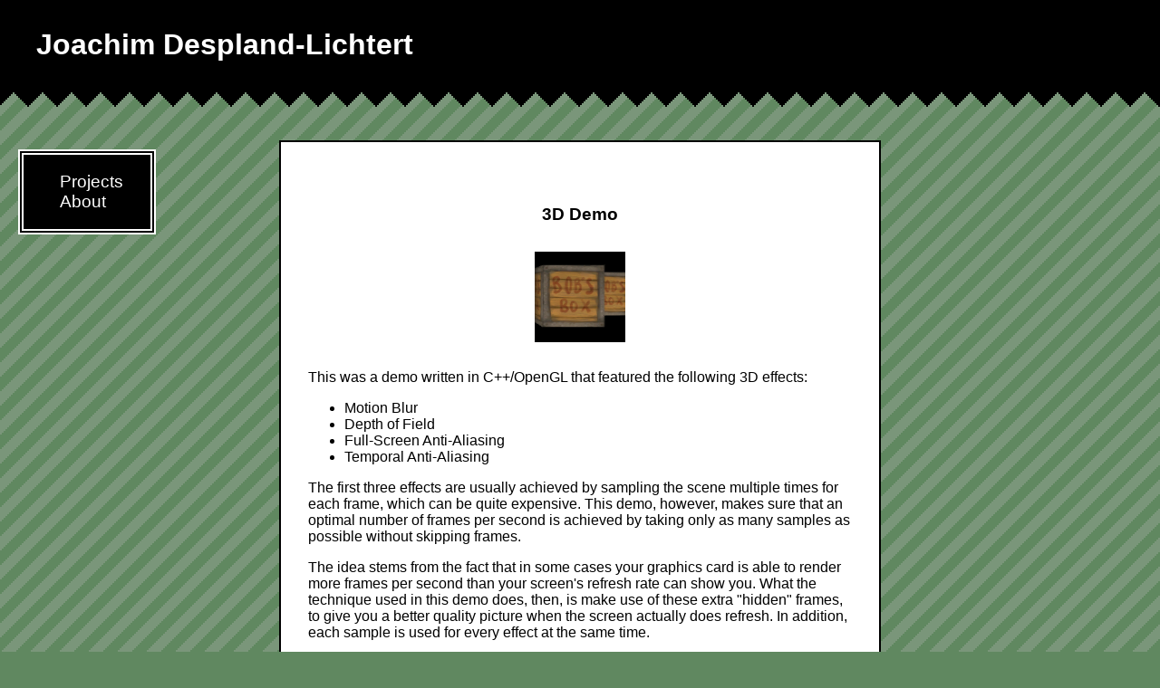

--- FILE ---
content_type: text/html
request_url: http://www.joachimdespland.com/3dbox.html
body_size: 1798
content:
<!doctype html>

<html lang="en">
  <head>
    <meta http-equiv="content-type" content="text/html; charset=UTF-8">

    <link type="text/css" rel="stylesheet" href="Website.css">
    <link href='http://fonts.googleapis.com/css?family=VT323' rel='stylesheet' type='text/css'>
    
    <title>Joachim Despland-Lichtert</title>
  </head>

  <body>  
    <div class = "top">
        <h1>Joachim Despland-Lichtert</h1>
    </div>
    
    <div class = "bottom">
      <div class = "menu">
        <ul>
    	  <li><a href="./">Projects</a>
    	  <li><a href="about.html">About</a>
        </ul>
      </div>
    <div class = "box">
    
    <h3>3D Demo</h3>
	<img src="img/thumbs/boxapp.PNG" class="center">


<p>
This was a demo written in C++/OpenGL that featured the following 3D effects:
</p>
<ul>
<li> Motion Blur
<li> Depth of Field
<li> Full-Screen Anti-Aliasing
<li> Temporal Anti-Aliasing
</ul>

<p>
The first three effects are usually achieved by sampling the scene multiple times for each frame, 
which can be quite expensive. This demo, however, makes sure that an optimal number of frames per 
second is achieved by taking only as many samples as possible without skipping frames.
</p>

<p>
The idea stems from the fact that in some cases your graphics card is able to render more frames per 
second than your screen's refresh rate can show you. What the technique used in this demo does, then, 
is make use of these extra "hidden" frames, to give you a better quality picture when the screen actually 
does refresh. In addition, each sample is used for every effect at the same time.
</p>

<img src="img/dof.PNG" class = "center">

<p>
Depth of field (shown above) simulates the way a camera lens or retina can only focus properly on a 
single point, the objects in front of or behind it appear blurred. In the above picture, the leftmost 
box has the focus. This depth of field effect is physically correct, unlike the pixel shader blur that
is often applied in modern games.
</p>

<img src="img/mb.PNG" class = "center">

<p>
Motion blur (shown above) makes animation look much smoother. In the above picture the camera is moving 
towards the boxes at high speed. One of the traditional flaws of real time 3D graphics is that each frame only 
represents a single point in time. For the animation to look smooth one therefore needs to render a large 
amount of frames (typically 60 per second). The reason why movies can run smoothly at 24 frames per second is that 
movie cameras do not capture a point in time for each image, but rather they integrate it over 1/24th of 
a second. The effect is what is called "motion blur".
</p>

<p>
Anti-Aliasing makes the image look less pixelated by taking multiple color samples per pixel. This is usually
done by the graphics card using specialized hardware, but in this case we get it for free with the other effects 
at no additional performance cost.
</p>

<p>
The better your hardware, the more samples can be rendered between two refreshes, 
and the better these three effects will look!
</p>

<p>
Temporal Anti-Aliasing is like regular AA except that the samples are taken over multiple frames. 
If the framerate is high enough the eye is fooled and the desired effect is still achieved. In 
the demo, temporal AA occurs when too few samples can be rendered between refreshes for regular AA 
to be possible.
</p>

<p>
Temporal depth of field is possible but not practical since the area concerned is much greater 
than the single pixels of anti-aliasing, and the "flickering" is therefore noticeable.
</p>


    </div>
    </div>
  </body>
</html>


--- FILE ---
content_type: text/css
request_url: http://www.joachimdespland.com/Website.css
body_size: 729
content:
a {
	text-decoration:none;
	outline:none;
}
p a {
	white-space:nowrap;
}
p a:hover {
	text-decoration:underline;
}

img {
	border : 0px;
}
img.center {
	display: block;
	margin-left: auto;
	margin-right: auto;
	margin-top: 30px;
	margin-bottom: 30px;
}
img.left {
	float: left;
	margin: 30px;
}
img.right {
	float: right;
	margin: 30px;
}

html, body {
    margin: 0px;
    padding: 0px;
	background-color: #608860;
	background-image:url("img/background.png");
	font-family: "Arial", sans-serif;
}

div.box {
	background-color: #FFFFFF;
	margin-left: auto;
	margin-right: auto;
	padding-top: 20px;
	padding-left: 30px;
	padding-right: 30px;
	padding-bottom: 50px;
	border: 2px solid;
	width: 600px;
}

div.bottom {
	background-image:url("img/skirt.png");
	background-repeat:repeat-x;	
	padding-top: 55px;
	padding-bottom: 100px;
}

h1 {
	font-family: "Trebuchet MS", sans-serif;
}
h3 {
	text-align: center;
	padding-top:30px;
}

div.menu {
	float: left;
	width: 110px;
	padding-right: 30px;
	background-color: #000000;
	color: #FFFFFF;
	margin-left: 20px;
	margin-right: 20px;
	margin-top: 10px;
	font-size:larger;
	border: double 6px #FFFFFF;
}
div.menu ul {
	list-style-type: none;
	font-family: "Trebuchet MS", sans-serif;
}
div.menu li:hover {
	list-style-image:url("img/arrow.png");
}
div.menu a {
	color: #FFFFFF;
}
div.menu a:active {
	color: #FF0000;
}

div.top {
	background-color: #000000;
	color: #FFFFFF;	
	padding-left: 40px;
	padding-right: 40px;
	padding-top: 10px;
	padding-bottom: 10px;
}

div.textblock {
	overflow: hidden;
}

div.project {
	color: #000000;
	overflow: hidden;
	border: solid 1px #FFFFFF;
	text-decoration:none;
	padding-right: 20px;
}
a div.project:hover {
	border: solid 1px #000000;
	background-color: #FFFFB0;
	text-decoration:none;
}
a div.project:active {
	border: solid 1px #000000;
	background-color: #FFB0B0;
	text-decoration:none;
}

div.project > img {
	float: left;
	margin: 20px;
}